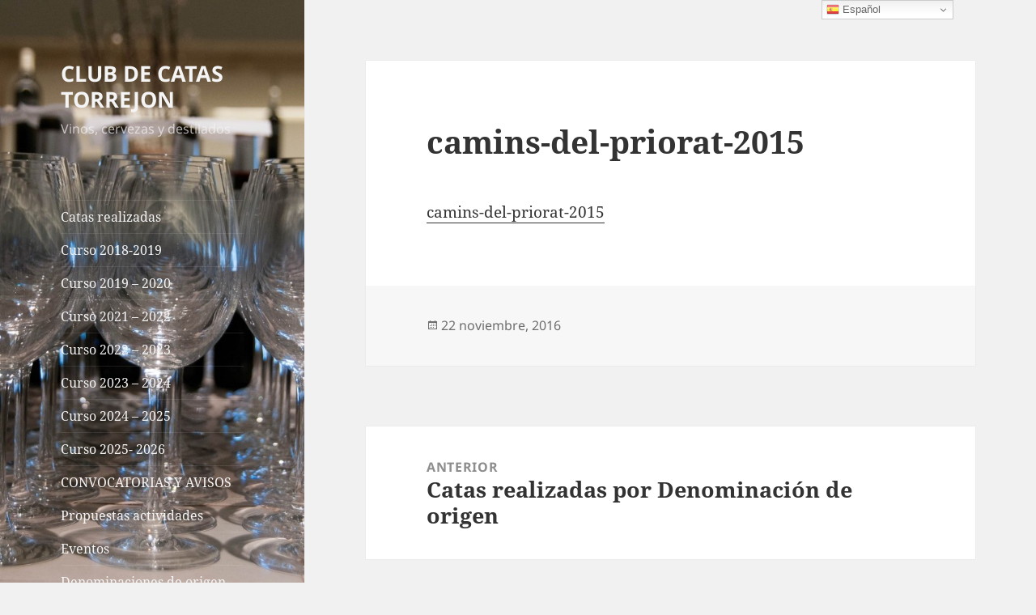

--- FILE ---
content_type: text/html; charset=UTF-8
request_url: https://catastorrejon.eu/catasrealizadas/attachment/camins-del-priorat-2015/
body_size: 14566
content:
<!DOCTYPE html>
<html dir="ltr" lang="es" class="no-js">
<head>
	<meta charset="UTF-8">
	<meta name="viewport" content="width=device-width, initial-scale=1.0">
	<link rel="profile" href="https://gmpg.org/xfn/11">
	<link rel="pingback" href="https://catastorrejon.eu/xmlrpc.php">
	<script>
(function(html){html.className = html.className.replace(/\bno-js\b/,'js')})(document.documentElement);
//# sourceURL=twentyfifteen_javascript_detection
</script>
<title>camins-del-priorat-2015 | CLUB DE CATAS TORREJON</title>

		<!-- All in One SEO 4.9.1.1 - aioseo.com -->
	<meta name="robots" content="max-image-preview:large" />
	<meta name="author" content="admin"/>
	<meta name="google-site-verification" content="google-site-verification=-ESoD0xaScInjGs9liNUEtcRQkn-LKPrfRyXCpibDOg" />
	<link rel="canonical" href="https://catastorrejon.eu/catasrealizadas/attachment/camins-del-priorat-2015/" />
	<meta name="generator" content="All in One SEO (AIOSEO) 4.9.1.1" />
		<script type="application/ld+json" class="aioseo-schema">
			{"@context":"https:\/\/schema.org","@graph":[{"@type":"BreadcrumbList","@id":"https:\/\/catastorrejon.eu\/catasrealizadas\/attachment\/camins-del-priorat-2015\/#breadcrumblist","itemListElement":[{"@type":"ListItem","@id":"https:\/\/catastorrejon.eu#listItem","position":1,"name":"Inicio","item":"https:\/\/catastorrejon.eu","nextItem":{"@type":"ListItem","@id":"https:\/\/catastorrejon.eu\/catasrealizadas\/attachment\/camins-del-priorat-2015\/#listItem","name":"camins-del-priorat-2015"}},{"@type":"ListItem","@id":"https:\/\/catastorrejon.eu\/catasrealizadas\/attachment\/camins-del-priorat-2015\/#listItem","position":2,"name":"camins-del-priorat-2015","previousItem":{"@type":"ListItem","@id":"https:\/\/catastorrejon.eu#listItem","name":"Inicio"}}]},{"@type":"ItemPage","@id":"https:\/\/catastorrejon.eu\/catasrealizadas\/attachment\/camins-del-priorat-2015\/#itempage","url":"https:\/\/catastorrejon.eu\/catasrealizadas\/attachment\/camins-del-priorat-2015\/","name":"camins-del-priorat-2015 | CLUB DE CATAS TORREJON","inLanguage":"es-ES","isPartOf":{"@id":"https:\/\/catastorrejon.eu\/#website"},"breadcrumb":{"@id":"https:\/\/catastorrejon.eu\/catasrealizadas\/attachment\/camins-del-priorat-2015\/#breadcrumblist"},"author":{"@id":"https:\/\/catastorrejon.eu\/author\/admin\/#author"},"creator":{"@id":"https:\/\/catastorrejon.eu\/author\/admin\/#author"},"datePublished":"2016-11-22T19:26:17+02:00","dateModified":"2016-11-22T19:26:17+02:00"},{"@type":"Organization","@id":"https:\/\/catastorrejon.eu\/#organization","name":"Club de catas Torrej\u00f3n","description":"Vinos, cervezas y destilados","url":"https:\/\/catastorrejon.eu\/","logo":{"@type":"ImageObject","url":"https:\/\/catastorrejon.eu\/wp-content\/uploads\/2015\/10\/CATAST.jpg","@id":"https:\/\/catastorrejon.eu\/catasrealizadas\/attachment\/camins-del-priorat-2015\/#organizationLogo","width":185,"height":175,"caption":"Club de Catas Torrej\u00f3n"},"image":{"@id":"https:\/\/catastorrejon.eu\/catasrealizadas\/attachment\/camins-del-priorat-2015\/#organizationLogo"}},{"@type":"Person","@id":"https:\/\/catastorrejon.eu\/author\/admin\/#author","url":"https:\/\/catastorrejon.eu\/author\/admin\/","name":"admin","image":{"@type":"ImageObject","@id":"https:\/\/catastorrejon.eu\/catasrealizadas\/attachment\/camins-del-priorat-2015\/#authorImage","url":"https:\/\/secure.gravatar.com\/avatar\/a05cb65017eacbd97679c82080445630aea611b80023eede0d3e4475cfd40da0?s=96&d=mm&r=g","width":96,"height":96,"caption":"admin"}},{"@type":"WebSite","@id":"https:\/\/catastorrejon.eu\/#website","url":"https:\/\/catastorrejon.eu\/","name":"CLUB DE CATAS TORREJON","description":"Vinos, cervezas y destilados","inLanguage":"es-ES","publisher":{"@id":"https:\/\/catastorrejon.eu\/#organization"}}]}
		</script>
		<!-- All in One SEO -->

<link rel="alternate" type="application/rss+xml" title="CLUB DE CATAS TORREJON &raquo; Feed" href="https://catastorrejon.eu/feed/" />
<link rel="preload" href="https://catastorrejon.eu/wp-content/uploads/2015/10/CATAST.jpg" as="image" />
<link rel="alternate" title="oEmbed (JSON)" type="application/json+oembed" href="https://catastorrejon.eu/wp-json/oembed/1.0/embed?url=https%3A%2F%2Fcatastorrejon.eu%2Fcatasrealizadas%2Fattachment%2Fcamins-del-priorat-2015%2F" />
<link rel="alternate" title="oEmbed (XML)" type="text/xml+oembed" href="https://catastorrejon.eu/wp-json/oembed/1.0/embed?url=https%3A%2F%2Fcatastorrejon.eu%2Fcatasrealizadas%2Fattachment%2Fcamins-del-priorat-2015%2F&#038;format=xml" />
		<!-- This site uses the Google Analytics by MonsterInsights plugin v9.10.1 - Using Analytics tracking - https://www.monsterinsights.com/ -->
							<script src="//www.googletagmanager.com/gtag/js?id=G-ZW4K1J4ECE"  data-cfasync="false" data-wpfc-render="false" async></script>
			<script data-cfasync="false" data-wpfc-render="false">
				var mi_version = '9.10.1';
				var mi_track_user = true;
				var mi_no_track_reason = '';
								var MonsterInsightsDefaultLocations = {"page_location":"https:\/\/catastorrejon.eu\/catasrealizadas\/attachment\/camins-del-priorat-2015\/"};
								if ( typeof MonsterInsightsPrivacyGuardFilter === 'function' ) {
					var MonsterInsightsLocations = (typeof MonsterInsightsExcludeQuery === 'object') ? MonsterInsightsPrivacyGuardFilter( MonsterInsightsExcludeQuery ) : MonsterInsightsPrivacyGuardFilter( MonsterInsightsDefaultLocations );
				} else {
					var MonsterInsightsLocations = (typeof MonsterInsightsExcludeQuery === 'object') ? MonsterInsightsExcludeQuery : MonsterInsightsDefaultLocations;
				}

								var disableStrs = [
										'ga-disable-G-ZW4K1J4ECE',
									];

				/* Function to detect opted out users */
				function __gtagTrackerIsOptedOut() {
					for (var index = 0; index < disableStrs.length; index++) {
						if (document.cookie.indexOf(disableStrs[index] + '=true') > -1) {
							return true;
						}
					}

					return false;
				}

				/* Disable tracking if the opt-out cookie exists. */
				if (__gtagTrackerIsOptedOut()) {
					for (var index = 0; index < disableStrs.length; index++) {
						window[disableStrs[index]] = true;
					}
				}

				/* Opt-out function */
				function __gtagTrackerOptout() {
					for (var index = 0; index < disableStrs.length; index++) {
						document.cookie = disableStrs[index] + '=true; expires=Thu, 31 Dec 2099 23:59:59 UTC; path=/';
						window[disableStrs[index]] = true;
					}
				}

				if ('undefined' === typeof gaOptout) {
					function gaOptout() {
						__gtagTrackerOptout();
					}
				}
								window.dataLayer = window.dataLayer || [];

				window.MonsterInsightsDualTracker = {
					helpers: {},
					trackers: {},
				};
				if (mi_track_user) {
					function __gtagDataLayer() {
						dataLayer.push(arguments);
					}

					function __gtagTracker(type, name, parameters) {
						if (!parameters) {
							parameters = {};
						}

						if (parameters.send_to) {
							__gtagDataLayer.apply(null, arguments);
							return;
						}

						if (type === 'event') {
														parameters.send_to = monsterinsights_frontend.v4_id;
							var hookName = name;
							if (typeof parameters['event_category'] !== 'undefined') {
								hookName = parameters['event_category'] + ':' + name;
							}

							if (typeof MonsterInsightsDualTracker.trackers[hookName] !== 'undefined') {
								MonsterInsightsDualTracker.trackers[hookName](parameters);
							} else {
								__gtagDataLayer('event', name, parameters);
							}
							
						} else {
							__gtagDataLayer.apply(null, arguments);
						}
					}

					__gtagTracker('js', new Date());
					__gtagTracker('set', {
						'developer_id.dZGIzZG': true,
											});
					if ( MonsterInsightsLocations.page_location ) {
						__gtagTracker('set', MonsterInsightsLocations);
					}
										__gtagTracker('config', 'G-ZW4K1J4ECE', {"forceSSL":"true","link_attribution":"true"} );
										window.gtag = __gtagTracker;										(function () {
						/* https://developers.google.com/analytics/devguides/collection/analyticsjs/ */
						/* ga and __gaTracker compatibility shim. */
						var noopfn = function () {
							return null;
						};
						var newtracker = function () {
							return new Tracker();
						};
						var Tracker = function () {
							return null;
						};
						var p = Tracker.prototype;
						p.get = noopfn;
						p.set = noopfn;
						p.send = function () {
							var args = Array.prototype.slice.call(arguments);
							args.unshift('send');
							__gaTracker.apply(null, args);
						};
						var __gaTracker = function () {
							var len = arguments.length;
							if (len === 0) {
								return;
							}
							var f = arguments[len - 1];
							if (typeof f !== 'object' || f === null || typeof f.hitCallback !== 'function') {
								if ('send' === arguments[0]) {
									var hitConverted, hitObject = false, action;
									if ('event' === arguments[1]) {
										if ('undefined' !== typeof arguments[3]) {
											hitObject = {
												'eventAction': arguments[3],
												'eventCategory': arguments[2],
												'eventLabel': arguments[4],
												'value': arguments[5] ? arguments[5] : 1,
											}
										}
									}
									if ('pageview' === arguments[1]) {
										if ('undefined' !== typeof arguments[2]) {
											hitObject = {
												'eventAction': 'page_view',
												'page_path': arguments[2],
											}
										}
									}
									if (typeof arguments[2] === 'object') {
										hitObject = arguments[2];
									}
									if (typeof arguments[5] === 'object') {
										Object.assign(hitObject, arguments[5]);
									}
									if ('undefined' !== typeof arguments[1].hitType) {
										hitObject = arguments[1];
										if ('pageview' === hitObject.hitType) {
											hitObject.eventAction = 'page_view';
										}
									}
									if (hitObject) {
										action = 'timing' === arguments[1].hitType ? 'timing_complete' : hitObject.eventAction;
										hitConverted = mapArgs(hitObject);
										__gtagTracker('event', action, hitConverted);
									}
								}
								return;
							}

							function mapArgs(args) {
								var arg, hit = {};
								var gaMap = {
									'eventCategory': 'event_category',
									'eventAction': 'event_action',
									'eventLabel': 'event_label',
									'eventValue': 'event_value',
									'nonInteraction': 'non_interaction',
									'timingCategory': 'event_category',
									'timingVar': 'name',
									'timingValue': 'value',
									'timingLabel': 'event_label',
									'page': 'page_path',
									'location': 'page_location',
									'title': 'page_title',
									'referrer' : 'page_referrer',
								};
								for (arg in args) {
																		if (!(!args.hasOwnProperty(arg) || !gaMap.hasOwnProperty(arg))) {
										hit[gaMap[arg]] = args[arg];
									} else {
										hit[arg] = args[arg];
									}
								}
								return hit;
							}

							try {
								f.hitCallback();
							} catch (ex) {
							}
						};
						__gaTracker.create = newtracker;
						__gaTracker.getByName = newtracker;
						__gaTracker.getAll = function () {
							return [];
						};
						__gaTracker.remove = noopfn;
						__gaTracker.loaded = true;
						window['__gaTracker'] = __gaTracker;
					})();
									} else {
										console.log("");
					(function () {
						function __gtagTracker() {
							return null;
						}

						window['__gtagTracker'] = __gtagTracker;
						window['gtag'] = __gtagTracker;
					})();
									}
			</script>
							<!-- / Google Analytics by MonsterInsights -->
		<style id='wp-img-auto-sizes-contain-inline-css'>
img:is([sizes=auto i],[sizes^="auto," i]){contain-intrinsic-size:3000px 1500px}
/*# sourceURL=wp-img-auto-sizes-contain-inline-css */
</style>

<style id='wp-emoji-styles-inline-css'>

	img.wp-smiley, img.emoji {
		display: inline !important;
		border: none !important;
		box-shadow: none !important;
		height: 1em !important;
		width: 1em !important;
		margin: 0 0.07em !important;
		vertical-align: -0.1em !important;
		background: none !important;
		padding: 0 !important;
	}
/*# sourceURL=wp-emoji-styles-inline-css */
</style>
<link rel='stylesheet' id='wp-block-library-css' href='https://catastorrejon.eu/wp-includes/css/dist/block-library/style.min.css?ver=6.9' media='all' />
<style id='global-styles-inline-css'>
:root{--wp--preset--aspect-ratio--square: 1;--wp--preset--aspect-ratio--4-3: 4/3;--wp--preset--aspect-ratio--3-4: 3/4;--wp--preset--aspect-ratio--3-2: 3/2;--wp--preset--aspect-ratio--2-3: 2/3;--wp--preset--aspect-ratio--16-9: 16/9;--wp--preset--aspect-ratio--9-16: 9/16;--wp--preset--color--black: #000000;--wp--preset--color--cyan-bluish-gray: #abb8c3;--wp--preset--color--white: #fff;--wp--preset--color--pale-pink: #f78da7;--wp--preset--color--vivid-red: #cf2e2e;--wp--preset--color--luminous-vivid-orange: #ff6900;--wp--preset--color--luminous-vivid-amber: #fcb900;--wp--preset--color--light-green-cyan: #7bdcb5;--wp--preset--color--vivid-green-cyan: #00d084;--wp--preset--color--pale-cyan-blue: #8ed1fc;--wp--preset--color--vivid-cyan-blue: #0693e3;--wp--preset--color--vivid-purple: #9b51e0;--wp--preset--color--dark-gray: #111;--wp--preset--color--light-gray: #f1f1f1;--wp--preset--color--yellow: #f4ca16;--wp--preset--color--dark-brown: #352712;--wp--preset--color--medium-pink: #e53b51;--wp--preset--color--light-pink: #ffe5d1;--wp--preset--color--dark-purple: #2e2256;--wp--preset--color--purple: #674970;--wp--preset--color--blue-gray: #22313f;--wp--preset--color--bright-blue: #55c3dc;--wp--preset--color--light-blue: #e9f2f9;--wp--preset--gradient--vivid-cyan-blue-to-vivid-purple: linear-gradient(135deg,rgb(6,147,227) 0%,rgb(155,81,224) 100%);--wp--preset--gradient--light-green-cyan-to-vivid-green-cyan: linear-gradient(135deg,rgb(122,220,180) 0%,rgb(0,208,130) 100%);--wp--preset--gradient--luminous-vivid-amber-to-luminous-vivid-orange: linear-gradient(135deg,rgb(252,185,0) 0%,rgb(255,105,0) 100%);--wp--preset--gradient--luminous-vivid-orange-to-vivid-red: linear-gradient(135deg,rgb(255,105,0) 0%,rgb(207,46,46) 100%);--wp--preset--gradient--very-light-gray-to-cyan-bluish-gray: linear-gradient(135deg,rgb(238,238,238) 0%,rgb(169,184,195) 100%);--wp--preset--gradient--cool-to-warm-spectrum: linear-gradient(135deg,rgb(74,234,220) 0%,rgb(151,120,209) 20%,rgb(207,42,186) 40%,rgb(238,44,130) 60%,rgb(251,105,98) 80%,rgb(254,248,76) 100%);--wp--preset--gradient--blush-light-purple: linear-gradient(135deg,rgb(255,206,236) 0%,rgb(152,150,240) 100%);--wp--preset--gradient--blush-bordeaux: linear-gradient(135deg,rgb(254,205,165) 0%,rgb(254,45,45) 50%,rgb(107,0,62) 100%);--wp--preset--gradient--luminous-dusk: linear-gradient(135deg,rgb(255,203,112) 0%,rgb(199,81,192) 50%,rgb(65,88,208) 100%);--wp--preset--gradient--pale-ocean: linear-gradient(135deg,rgb(255,245,203) 0%,rgb(182,227,212) 50%,rgb(51,167,181) 100%);--wp--preset--gradient--electric-grass: linear-gradient(135deg,rgb(202,248,128) 0%,rgb(113,206,126) 100%);--wp--preset--gradient--midnight: linear-gradient(135deg,rgb(2,3,129) 0%,rgb(40,116,252) 100%);--wp--preset--gradient--dark-gray-gradient-gradient: linear-gradient(90deg, rgba(17,17,17,1) 0%, rgba(42,42,42,1) 100%);--wp--preset--gradient--light-gray-gradient: linear-gradient(90deg, rgba(241,241,241,1) 0%, rgba(215,215,215,1) 100%);--wp--preset--gradient--white-gradient: linear-gradient(90deg, rgba(255,255,255,1) 0%, rgba(230,230,230,1) 100%);--wp--preset--gradient--yellow-gradient: linear-gradient(90deg, rgba(244,202,22,1) 0%, rgba(205,168,10,1) 100%);--wp--preset--gradient--dark-brown-gradient: linear-gradient(90deg, rgba(53,39,18,1) 0%, rgba(91,67,31,1) 100%);--wp--preset--gradient--medium-pink-gradient: linear-gradient(90deg, rgba(229,59,81,1) 0%, rgba(209,28,51,1) 100%);--wp--preset--gradient--light-pink-gradient: linear-gradient(90deg, rgba(255,229,209,1) 0%, rgba(255,200,158,1) 100%);--wp--preset--gradient--dark-purple-gradient: linear-gradient(90deg, rgba(46,34,86,1) 0%, rgba(66,48,123,1) 100%);--wp--preset--gradient--purple-gradient: linear-gradient(90deg, rgba(103,73,112,1) 0%, rgba(131,93,143,1) 100%);--wp--preset--gradient--blue-gray-gradient: linear-gradient(90deg, rgba(34,49,63,1) 0%, rgba(52,75,96,1) 100%);--wp--preset--gradient--bright-blue-gradient: linear-gradient(90deg, rgba(85,195,220,1) 0%, rgba(43,180,211,1) 100%);--wp--preset--gradient--light-blue-gradient: linear-gradient(90deg, rgba(233,242,249,1) 0%, rgba(193,218,238,1) 100%);--wp--preset--font-size--small: 13px;--wp--preset--font-size--medium: 20px;--wp--preset--font-size--large: 36px;--wp--preset--font-size--x-large: 42px;--wp--preset--spacing--20: 0.44rem;--wp--preset--spacing--30: 0.67rem;--wp--preset--spacing--40: 1rem;--wp--preset--spacing--50: 1.5rem;--wp--preset--spacing--60: 2.25rem;--wp--preset--spacing--70: 3.38rem;--wp--preset--spacing--80: 5.06rem;--wp--preset--shadow--natural: 6px 6px 9px rgba(0, 0, 0, 0.2);--wp--preset--shadow--deep: 12px 12px 50px rgba(0, 0, 0, 0.4);--wp--preset--shadow--sharp: 6px 6px 0px rgba(0, 0, 0, 0.2);--wp--preset--shadow--outlined: 6px 6px 0px -3px rgb(255, 255, 255), 6px 6px rgb(0, 0, 0);--wp--preset--shadow--crisp: 6px 6px 0px rgb(0, 0, 0);}:where(.is-layout-flex){gap: 0.5em;}:where(.is-layout-grid){gap: 0.5em;}body .is-layout-flex{display: flex;}.is-layout-flex{flex-wrap: wrap;align-items: center;}.is-layout-flex > :is(*, div){margin: 0;}body .is-layout-grid{display: grid;}.is-layout-grid > :is(*, div){margin: 0;}:where(.wp-block-columns.is-layout-flex){gap: 2em;}:where(.wp-block-columns.is-layout-grid){gap: 2em;}:where(.wp-block-post-template.is-layout-flex){gap: 1.25em;}:where(.wp-block-post-template.is-layout-grid){gap: 1.25em;}.has-black-color{color: var(--wp--preset--color--black) !important;}.has-cyan-bluish-gray-color{color: var(--wp--preset--color--cyan-bluish-gray) !important;}.has-white-color{color: var(--wp--preset--color--white) !important;}.has-pale-pink-color{color: var(--wp--preset--color--pale-pink) !important;}.has-vivid-red-color{color: var(--wp--preset--color--vivid-red) !important;}.has-luminous-vivid-orange-color{color: var(--wp--preset--color--luminous-vivid-orange) !important;}.has-luminous-vivid-amber-color{color: var(--wp--preset--color--luminous-vivid-amber) !important;}.has-light-green-cyan-color{color: var(--wp--preset--color--light-green-cyan) !important;}.has-vivid-green-cyan-color{color: var(--wp--preset--color--vivid-green-cyan) !important;}.has-pale-cyan-blue-color{color: var(--wp--preset--color--pale-cyan-blue) !important;}.has-vivid-cyan-blue-color{color: var(--wp--preset--color--vivid-cyan-blue) !important;}.has-vivid-purple-color{color: var(--wp--preset--color--vivid-purple) !important;}.has-black-background-color{background-color: var(--wp--preset--color--black) !important;}.has-cyan-bluish-gray-background-color{background-color: var(--wp--preset--color--cyan-bluish-gray) !important;}.has-white-background-color{background-color: var(--wp--preset--color--white) !important;}.has-pale-pink-background-color{background-color: var(--wp--preset--color--pale-pink) !important;}.has-vivid-red-background-color{background-color: var(--wp--preset--color--vivid-red) !important;}.has-luminous-vivid-orange-background-color{background-color: var(--wp--preset--color--luminous-vivid-orange) !important;}.has-luminous-vivid-amber-background-color{background-color: var(--wp--preset--color--luminous-vivid-amber) !important;}.has-light-green-cyan-background-color{background-color: var(--wp--preset--color--light-green-cyan) !important;}.has-vivid-green-cyan-background-color{background-color: var(--wp--preset--color--vivid-green-cyan) !important;}.has-pale-cyan-blue-background-color{background-color: var(--wp--preset--color--pale-cyan-blue) !important;}.has-vivid-cyan-blue-background-color{background-color: var(--wp--preset--color--vivid-cyan-blue) !important;}.has-vivid-purple-background-color{background-color: var(--wp--preset--color--vivid-purple) !important;}.has-black-border-color{border-color: var(--wp--preset--color--black) !important;}.has-cyan-bluish-gray-border-color{border-color: var(--wp--preset--color--cyan-bluish-gray) !important;}.has-white-border-color{border-color: var(--wp--preset--color--white) !important;}.has-pale-pink-border-color{border-color: var(--wp--preset--color--pale-pink) !important;}.has-vivid-red-border-color{border-color: var(--wp--preset--color--vivid-red) !important;}.has-luminous-vivid-orange-border-color{border-color: var(--wp--preset--color--luminous-vivid-orange) !important;}.has-luminous-vivid-amber-border-color{border-color: var(--wp--preset--color--luminous-vivid-amber) !important;}.has-light-green-cyan-border-color{border-color: var(--wp--preset--color--light-green-cyan) !important;}.has-vivid-green-cyan-border-color{border-color: var(--wp--preset--color--vivid-green-cyan) !important;}.has-pale-cyan-blue-border-color{border-color: var(--wp--preset--color--pale-cyan-blue) !important;}.has-vivid-cyan-blue-border-color{border-color: var(--wp--preset--color--vivid-cyan-blue) !important;}.has-vivid-purple-border-color{border-color: var(--wp--preset--color--vivid-purple) !important;}.has-vivid-cyan-blue-to-vivid-purple-gradient-background{background: var(--wp--preset--gradient--vivid-cyan-blue-to-vivid-purple) !important;}.has-light-green-cyan-to-vivid-green-cyan-gradient-background{background: var(--wp--preset--gradient--light-green-cyan-to-vivid-green-cyan) !important;}.has-luminous-vivid-amber-to-luminous-vivid-orange-gradient-background{background: var(--wp--preset--gradient--luminous-vivid-amber-to-luminous-vivid-orange) !important;}.has-luminous-vivid-orange-to-vivid-red-gradient-background{background: var(--wp--preset--gradient--luminous-vivid-orange-to-vivid-red) !important;}.has-very-light-gray-to-cyan-bluish-gray-gradient-background{background: var(--wp--preset--gradient--very-light-gray-to-cyan-bluish-gray) !important;}.has-cool-to-warm-spectrum-gradient-background{background: var(--wp--preset--gradient--cool-to-warm-spectrum) !important;}.has-blush-light-purple-gradient-background{background: var(--wp--preset--gradient--blush-light-purple) !important;}.has-blush-bordeaux-gradient-background{background: var(--wp--preset--gradient--blush-bordeaux) !important;}.has-luminous-dusk-gradient-background{background: var(--wp--preset--gradient--luminous-dusk) !important;}.has-pale-ocean-gradient-background{background: var(--wp--preset--gradient--pale-ocean) !important;}.has-electric-grass-gradient-background{background: var(--wp--preset--gradient--electric-grass) !important;}.has-midnight-gradient-background{background: var(--wp--preset--gradient--midnight) !important;}.has-small-font-size{font-size: var(--wp--preset--font-size--small) !important;}.has-medium-font-size{font-size: var(--wp--preset--font-size--medium) !important;}.has-large-font-size{font-size: var(--wp--preset--font-size--large) !important;}.has-x-large-font-size{font-size: var(--wp--preset--font-size--x-large) !important;}
/*# sourceURL=global-styles-inline-css */
</style>

<style id='classic-theme-styles-inline-css'>
/*! This file is auto-generated */
.wp-block-button__link{color:#fff;background-color:#32373c;border-radius:9999px;box-shadow:none;text-decoration:none;padding:calc(.667em + 2px) calc(1.333em + 2px);font-size:1.125em}.wp-block-file__button{background:#32373c;color:#fff;text-decoration:none}
/*# sourceURL=/wp-includes/css/classic-themes.min.css */
</style>
<style id='age-gate-custom-inline-css'>
:root{--ag-background-color: rgba(0,0,0,1);--ag-background-image-position: center center;--ag-background-image-opacity: 1;--ag-form-background: rgba(255,255,255,1);--ag-text-color: #000000;--ag-blur: 5px;}
/*# sourceURL=age-gate-custom-inline-css */
</style>
<link rel='stylesheet' id='age-gate-css' href='https://catastorrejon.eu/wp-content/plugins/age-gate/dist/main.css?ver=3.7.2' media='all' />
<style id='age-gate-options-inline-css'>
:root{--ag-background-color: rgba(0,0,0,1);--ag-background-image-position: center center;--ag-background-image-opacity: 1;--ag-form-background: rgba(255,255,255,1);--ag-text-color: #000000;--ag-blur: 5px;}
/*# sourceURL=age-gate-options-inline-css */
</style>
<link rel='stylesheet' id='front-estilos-css' href='https://catastorrejon.eu/wp-content/plugins/asesor-cookies-para-la-ley-en-espana/html/front/estilos.css?ver=6.9' media='all' />
<link rel='stylesheet' id='wpgsi-css' href='https://catastorrejon.eu/wp-content/plugins/wpgsi/public/css/wpgsi-public.css?ver=3.8.3' media='all' />
<link rel='stylesheet' id='twentyfifteen-fonts-css' href='https://catastorrejon.eu/wp-content/themes/twentyfifteen/assets/fonts/noto-sans-plus-noto-serif-plus-inconsolata.css?ver=20230328' media='all' />
<link rel='stylesheet' id='genericons-css' href='https://catastorrejon.eu/wp-content/themes/twentyfifteen/genericons/genericons.css?ver=20251101' media='all' />
<link rel='stylesheet' id='twentyfifteen-style-css' href='https://catastorrejon.eu/wp-content/themes/twentyfifteen/style.css?ver=20251202' media='all' />
<style id='twentyfifteen-style-inline-css'>

		/* Custom Sidebar Text Color */
		.site-title a,
		.site-description,
		.secondary-toggle:before {
			color: #f4f4f4;
		}

		.site-title a:hover,
		.site-title a:focus {
			color: rgba( 244, 244, 244, 0.7);
		}

		.secondary-toggle {
			border-color: rgba( 244, 244, 244, 0.1);
		}

		.secondary-toggle:hover,
		.secondary-toggle:focus {
			border-color: rgba( 244, 244, 244, 0.3);
		}

		.site-title a {
			outline-color: rgba( 244, 244, 244, 0.3);
		}

		@media screen and (min-width: 59.6875em) {
			.secondary a,
			.dropdown-toggle:after,
			.widget-title,
			.widget blockquote cite,
			.widget blockquote small {
				color: #f4f4f4;
			}

			.widget button,
			.widget input[type="button"],
			.widget input[type="reset"],
			.widget input[type="submit"],
			.widget_calendar tbody a {
				background-color: #f4f4f4;
			}

			.textwidget a {
				border-color: #f4f4f4;
			}

			.secondary a:hover,
			.secondary a:focus,
			.main-navigation .menu-item-description,
			.widget,
			.widget blockquote,
			.widget .wp-caption-text,
			.widget .gallery-caption {
				color: rgba( 244, 244, 244, 0.7);
			}

			.widget button:hover,
			.widget button:focus,
			.widget input[type="button"]:hover,
			.widget input[type="button"]:focus,
			.widget input[type="reset"]:hover,
			.widget input[type="reset"]:focus,
			.widget input[type="submit"]:hover,
			.widget input[type="submit"]:focus,
			.widget_calendar tbody a:hover,
			.widget_calendar tbody a:focus {
				background-color: rgba( 244, 244, 244, 0.7);
			}

			.widget blockquote {
				border-color: rgba( 244, 244, 244, 0.7);
			}

			.main-navigation ul,
			.main-navigation li,
			.secondary-toggle,
			.widget input,
			.widget textarea,
			.widget table,
			.widget th,
			.widget td,
			.widget pre,
			.widget li,
			.widget_categories .children,
			.widget_nav_menu .sub-menu,
			.widget_pages .children,
			.widget abbr[title] {
				border-color: rgba( 244, 244, 244, 0.1);
			}

			.dropdown-toggle:hover,
			.dropdown-toggle:focus,
			.widget hr {
				background-color: rgba( 244, 244, 244, 0.1);
			}

			.widget input:focus,
			.widget textarea:focus {
				border-color: rgba( 244, 244, 244, 0.3);
			}

			.sidebar a:focus,
			.dropdown-toggle:focus {
				outline-color: rgba( 244, 244, 244, 0.3);
			}
		}
	
/*# sourceURL=twentyfifteen-style-inline-css */
</style>
<link rel='stylesheet' id='twentyfifteen-block-style-css' href='https://catastorrejon.eu/wp-content/themes/twentyfifteen/css/blocks.css?ver=20240715' media='all' />
<link rel='stylesheet' id='tablepress-default-css' href='https://catastorrejon.eu/wp-content/plugins/tablepress/css/build/default.css?ver=3.2.5' media='all' />
<script src="https://catastorrejon.eu/wp-content/plugins/google-analytics-for-wordpress/assets/js/frontend-gtag.min.js?ver=9.10.1" id="monsterinsights-frontend-script-js" async data-wp-strategy="async"></script>
<script data-cfasync="false" data-wpfc-render="false" id='monsterinsights-frontend-script-js-extra'>var monsterinsights_frontend = {"js_events_tracking":"true","download_extensions":"doc,pdf,ppt,zip,xls,docx,pptx,xlsx","inbound_paths":"[{\"path\":\"\\\/go\\\/\",\"label\":\"affiliate\"},{\"path\":\"\\\/recommend\\\/\",\"label\":\"affiliate\"}]","home_url":"https:\/\/catastorrejon.eu","hash_tracking":"false","v4_id":"G-ZW4K1J4ECE"};</script>
<script src="https://catastorrejon.eu/wp-includes/js/jquery/jquery.min.js?ver=3.7.1" id="jquery-core-js"></script>
<script src="https://catastorrejon.eu/wp-includes/js/jquery/jquery-migrate.min.js?ver=3.4.1" id="jquery-migrate-js"></script>
<script id="front-principal-js-extra">
var cdp_cookies_info = {"url_plugin":"https://catastorrejon.eu/wp-content/plugins/asesor-cookies-para-la-ley-en-espana/plugin.php","url_admin_ajax":"https://catastorrejon.eu/wp-admin/admin-ajax.php"};
//# sourceURL=front-principal-js-extra
</script>
<script src="https://catastorrejon.eu/wp-content/plugins/asesor-cookies-para-la-ley-en-espana/html/front/principal.js?ver=6.9" id="front-principal-js"></script>
<script src="https://catastorrejon.eu/wp-content/plugins/wpgsi/public/js/wpgsi-public.js?ver=3.8.3" id="wpgsi-js"></script>
<script id="twentyfifteen-script-js-extra">
var screenReaderText = {"expand":"\u003Cspan class=\"screen-reader-text\"\u003Eexpande el men\u00fa inferior\u003C/span\u003E","collapse":"\u003Cspan class=\"screen-reader-text\"\u003Eplegar men\u00fa inferior\u003C/span\u003E"};
//# sourceURL=twentyfifteen-script-js-extra
</script>
<script src="https://catastorrejon.eu/wp-content/themes/twentyfifteen/js/functions.js?ver=20250729" id="twentyfifteen-script-js" defer data-wp-strategy="defer"></script>
<link rel="https://api.w.org/" href="https://catastorrejon.eu/wp-json/" /><link rel="alternate" title="JSON" type="application/json" href="https://catastorrejon.eu/wp-json/wp/v2/media/1723" /><link rel="EditURI" type="application/rsd+xml" title="RSD" href="https://catastorrejon.eu/xmlrpc.php?rsd" />
<meta name="generator" content="WordPress 6.9" />
<link rel='shortlink' href='https://catastorrejon.eu/?p=1723' />
		<style type="text/css" id="twentyfifteen-header-css">
				.site-header {

			/*
			 * No shorthand so the Customizer can override individual properties.
			 * @see https://core.trac.wordpress.org/ticket/31460
			 */
			background-image: url(https://catastorrejon.eu/wp-content/uploads/2014/06/cropped-cropped-130406_Excursion-Finca-Constancia_03811.jpg);
			background-repeat: no-repeat;
			background-position: 50% 50%;
			-webkit-background-size: cover;
			-moz-background-size:    cover;
			-o-background-size:      cover;
			background-size:         cover;
		}

		@media screen and (min-width: 59.6875em) {
			body:before {

				/*
				 * No shorthand so the Customizer can override individual properties.
				 * @see https://core.trac.wordpress.org/ticket/31460
				 */
				background-image: url(https://catastorrejon.eu/wp-content/uploads/2014/06/cropped-cropped-130406_Excursion-Finca-Constancia_03811.jpg);
				background-repeat: no-repeat;
				background-position: 100% 50%;
				-webkit-background-size: cover;
				-moz-background-size:    cover;
				-o-background-size:      cover;
				background-size:         cover;
				border-right: 0;
			}

			.site-header {
				background: transparent;
			}
		}
				</style>
		<link rel="icon" href="https://catastorrejon.eu/wp-content/uploads/2015/09/cropped-logo-WT-32x32.jpg" sizes="32x32" />
<link rel="icon" href="https://catastorrejon.eu/wp-content/uploads/2015/09/cropped-logo-WT-192x192.jpg" sizes="192x192" />
<link rel="apple-touch-icon" href="https://catastorrejon.eu/wp-content/uploads/2015/09/cropped-logo-WT-180x180.jpg" />
<meta name="msapplication-TileImage" content="https://catastorrejon.eu/wp-content/uploads/2015/09/cropped-logo-WT-270x270.jpg" />
</head>

<body class="attachment wp-singular attachment-template-default single single-attachment postid-1723 attachmentid-1723 attachment-pdf wp-embed-responsive wp-theme-twentyfifteen">
<div id="page" class="hfeed site">
	<a class="skip-link screen-reader-text" href="#content">
		Saltar al contenido	</a>

	<div id="sidebar" class="sidebar">
		<header id="masthead" class="site-header">
			<div class="site-branding">
									<p class="site-title"><a href="https://catastorrejon.eu/" rel="home" >CLUB DE CATAS TORREJON</a></p>
										<p class="site-description">Vinos, cervezas y destilados</p>
				
				<button class="secondary-toggle">Menú y widgets</button>
			</div><!-- .site-branding -->
		</header><!-- .site-header -->

			<div id="secondary" class="secondary">

					<nav id="site-navigation" class="main-navigation">
				<div class="menu-principal-container"><ul id="menu-principal" class="nav-menu"><li id="menu-item-922" class="menu-item menu-item-type-post_type menu-item-object-page menu-item-922"><a href="https://catastorrejon.eu/catasrealizadas/">Catas realizadas</a></li>
<li id="menu-item-2692" class="menu-item menu-item-type-post_type menu-item-object-page menu-item-2692"><a href="https://catastorrejon.eu/curso-2018-2019/">Curso 2018-2019</a></li>
<li id="menu-item-3591" class="menu-item menu-item-type-post_type menu-item-object-page menu-item-3591"><a href="https://catastorrejon.eu/curso-2019-2020/">Curso 2019 – 2020</a></li>
<li id="menu-item-3677" class="menu-item menu-item-type-post_type menu-item-object-page menu-item-3677"><a href="https://catastorrejon.eu/3660-2/">Curso 2021 – 2022</a></li>
<li id="menu-item-3952" class="menu-item menu-item-type-custom menu-item-object-custom menu-item-3952"><a href="https://catastorrejon.eu/curso-2022-2023/">Curso 2022 &#8211; 2023</a></li>
<li id="menu-item-4114" class="menu-item menu-item-type-post_type menu-item-object-page menu-item-4114"><a href="https://catastorrejon.eu/curso-de-cata-2023-2024/">Curso 2023 – 2024</a></li>
<li id="menu-item-4845" class="menu-item menu-item-type-custom menu-item-object-custom menu-item-4845"><a href="https://catastorrejon.eu/curso-de-cata-2024-2025/">Curso 2024 &#8211; 2025</a></li>
<li id="menu-item-5250" class="menu-item menu-item-type-post_type menu-item-object-page menu-item-5250"><a href="https://catastorrejon.eu/vinos-catados-en-el-curso-2025-2026/">Curso 2025- 2026</a></li>
<li id="menu-item-4141" class="menu-item menu-item-type-taxonomy menu-item-object-category menu-item-4141"><a href="https://catastorrejon.eu/category/aviso/">CONVOCATORIAS Y AVISOS</a></li>
<li id="menu-item-2897" class="menu-item menu-item-type-taxonomy menu-item-object-category menu-item-2897"><a href="https://catastorrejon.eu/category/propuestas-actividades/">Propuestas actividades</a></li>
<li id="menu-item-928" class="menu-item menu-item-type-taxonomy menu-item-object-category menu-item-928"><a href="https://catastorrejon.eu/category/eventos/">Eventos</a></li>
<li id="menu-item-929" class="menu-item menu-item-type-taxonomy menu-item-object-category menu-item-929"><a href="https://catastorrejon.eu/category/denominaciones-de-origen/">Denominaciones de origen</a></li>
<li id="menu-item-925" class="menu-item menu-item-type-post_type menu-item-object-post menu-item-925"><a href="https://catastorrejon.eu/informativo-del-vino/informativo-del-vino/">Informativo del vino</a></li>
<li id="menu-item-924" class="menu-item menu-item-type-post_type menu-item-object-post menu-item-924"><a href="https://catastorrejon.eu/paginas-amigas/paginas-amigas/">Páginas amigas</a></li>
<li id="menu-item-927" class="menu-item menu-item-type-post_type menu-item-object-post menu-item-927"><a href="https://catastorrejon.eu/sin-categoria/quienes-somos/">Quienes somos</a></li>
<li id="menu-item-926" class="menu-item menu-item-type-post_type menu-item-object-post menu-item-926"><a href="https://catastorrejon.eu/uvas-inicio/uvas/">Uvas</a></li>
<li id="menu-item-932" class="menu-item menu-item-type-taxonomy menu-item-object-category menu-item-932"><a href="https://catastorrejon.eu/category/area-privada/">Area privada</a></li>
<li id="menu-item-1372" class="menu-item menu-item-type-custom menu-item-object-custom menu-item-1372"><a href="http://www.catastorrejon.eu/fotos">Fotos</a></li>
<li id="menu-item-3944" class="menu-item menu-item-type-custom menu-item-object-custom menu-item-3944"><a href="https://catastorrejon.eu/wp-content/uploads/2022/10/Hoja-de-cata-y-HojaGuia-Asociacion.pdf">Ficha de cata</a></li>
</ul></div>			</nav><!-- .main-navigation -->
		
		
		
	</div><!-- .secondary -->

	</div><!-- .sidebar -->

	<div id="content" class="site-content">

	<div id="primary" class="content-area">
		<main id="main" class="site-main">

		
<article id="post-1723" class="post-1723 attachment type-attachment status-inherit hentry">
	
	<header class="entry-header">
		<h1 class="entry-title">camins-del-priorat-2015</h1>	</header><!-- .entry-header -->

	<div class="entry-content">
		<p class="attachment"><a href='https://catastorrejon.eu/wp-content/uploads/2015/12/Camins-del-Priorat-2015.pdf'>camins-del-priorat-2015</a></p>
	</div><!-- .entry-content -->

	
	<footer class="entry-footer">
		<span class="posted-on"><span class="screen-reader-text">Publicado el </span><a href="https://catastorrejon.eu/catasrealizadas/attachment/camins-del-priorat-2015/" rel="bookmark"><time class="entry-date published updated" datetime="2016-11-22T19:26:17+02:00">22 noviembre, 2016</time></a></span>			</footer><!-- .entry-footer -->

</article><!-- #post-1723 -->

	<nav class="navigation post-navigation" aria-label="Entradas">
		<h2 class="screen-reader-text">Navegación de entradas</h2>
		<div class="nav-links"><div class="nav-previous"><a href="https://catastorrejon.eu/catasrealizadas/" rel="prev"><span class="meta-nav" aria-hidden="true">Anterior</span> <span class="screen-reader-text">Entrada anterior:</span> <span class="post-title">Catas realizadas por Denominación de origen</span></a></div></div>
	</nav>
		</main><!-- .site-main -->
	</div><!-- .content-area -->


	</div><!-- .site-content -->

	<footer id="colophon" class="site-footer">
		<div class="site-info"> <a href="http://catastorrejon.eu/aviso-legal/">Aviso legal</a>, políticas de <a href="http://catastorrejon.eu/privacidad/">privacidad</a> y <a href="http://catastorrejon.eu/cookies/">cookies</a>.</div><!-- .site-info -->
	</footer><!-- .site-footer -->

</div><!-- .site -->

<template id="tmpl-age-gate"  class="">        
<div class="age-gate__wrapper">            <div class="age-gate__loader">    
        <svg version="1.1" id="L5" xmlns="http://www.w3.org/2000/svg" xmlns:xlink="http://www.w3.org/1999/xlink" x="0px" y="0px" viewBox="0 0 100 100" enable-background="new 0 0 0 0" xml:space="preserve">
            <circle fill="currentColor" stroke="none" cx="6" cy="50" r="6">
                <animateTransform attributeName="transform" dur="1s" type="translate" values="0 15 ; 0 -15; 0 15" repeatCount="indefinite" begin="0.1"/>
            </circle>
            <circle fill="currentColor" stroke="none" cx="30" cy="50" r="6">
                <animateTransform attributeName="transform" dur="1s" type="translate" values="0 10 ; 0 -10; 0 10" repeatCount="indefinite" begin="0.2"/>
            </circle>
            <circle fill="currentColor" stroke="none" cx="54" cy="50" r="6">
                <animateTransform attributeName="transform" dur="1s" type="translate" values="0 5 ; 0 -5; 0 5" repeatCount="indefinite" begin="0.3"/>
            </circle>
        </svg>
    </div>
        <div class="age-gate__background-color"></div>    <div class="age-gate__background">            </div>
    
    <div class="age-gate" role="dialog" aria-modal="true" aria-label="">    <form method="post" class="age-gate__form">
<div class="age-gate__heading">            <img src="https://catastorrejon.eu/wp-content/uploads/2015/10/CATAST.jpg" width="185" height="175" alt="Club de Catas Torrejón"class="age-gate__heading-title age-gate__heading-title--logo" />    </div>
    <h2 class="age-gate__headline">        CLUB DE CATAS TORREJON
    </h2>
<p class="age-gate__subheadline">    </p>
<div class="age-gate__fields">        
<p class="age-gate__challenge">    Por favor, confirma que eres mayor de edad.
</p>
<div class="age-gate__buttons">            <button class="age-gate__submit age-gate__submit--no" data-submit="no" value="0" name="age_gate[confirm]" type="submit">No</button>        <button type="submit" class="age-gate__submit age-gate__submit--yes" data-submit="yes" value="1" name="age_gate[confirm]">Sí</button>    </div>
    </div>

<input type="hidden" name="age_gate[age]" value="9MRd26N84fSy3NwprhoXtg==" />
<input type="hidden" name="age_gate[lang]" value="es" />
    <input type="hidden" name="age_gate[confirm]" />
    <div class="age-gate__errors"></div></form>
    </div>
    </div>
    </template>
<script type="speculationrules">
{"prefetch":[{"source":"document","where":{"and":[{"href_matches":"/*"},{"not":{"href_matches":["/wp-*.php","/wp-admin/*","/wp-content/uploads/*","/wp-content/*","/wp-content/plugins/*","/wp-content/themes/twentyfifteen/*","/*\\?(.+)"]}},{"not":{"selector_matches":"a[rel~=\"nofollow\"]"}},{"not":{"selector_matches":".no-prefetch, .no-prefetch a"}}]},"eagerness":"conservative"}]}
</script>
<!-- HTML del pié de página -->
<div class="cdp-cookies-alerta  cdp-solapa-ocultar cdp-cookies-textos-izq cdp-cookies-tema-gris">
	<div class="cdp-cookies-texto">
		<p style="font-size:12px !important;line-height:12px !important">Este sitio web utiliza cookies para que usted tenga la mejor experiencia de usuario. Si continúa navegando está dando su consentimiento para la aceptación de las mencionadas cookies y la aceptación de nuestra <a href="#" style="font-size:12px !important;line-height:12px !important">política de cookies</a>, pinche el enlace para mayor información.</p>
		<a href="javascript:;" class="cdp-cookies-boton-cerrar">ACEPTAR</a> 
	</div>
	<a class="cdp-cookies-solapa">Aviso de cookies</a>
</div>
 <div class="gtranslate_wrapper" id="gt-wrapper-34529208"></div><script type="module" src="https://catastorrejon.eu/wp-content/plugins/all-in-one-seo-pack/dist/Lite/assets/table-of-contents.95d0dfce.js?ver=4.9.1.1" id="aioseo/js/src/vue/standalone/blocks/table-of-contents/frontend.js-js"></script>
<script id="age-gate-all-js-extra">
var age_gate_common = {"cookies":"Tu navegador no acepta cookies, puedes experimentar problemas al entrar en este sitio","simple":""};
//# sourceURL=age-gate-all-js-extra
</script>
<script src="https://catastorrejon.eu/wp-content/plugins/age-gate/dist/all.js?ver=3.7.2" id="age-gate-all-js"></script>
<script id="age-gate-js-extra">
var age_gate = {"cookieDomain":"","cookieName":"age_gate","age":"18","css":"v3","userAgents":[],"switchTitle":"","rechallenge":"1","error":"No tienes la edad suficiente para ver este contenido","generic":"Se ha producido un error, int\u00e9ntalo otra vez.","uri":"https://catastorrejon.eu/wp-json/age-gate/v3/check","useLocalStorage":"","customTitle":"Verificaci\u00f3n de edad - CLUB DE CATAS TORREJON","fallback":"https://catastorrejon.eu/wp-admin/admin-ajax.php"};
//# sourceURL=age-gate-js-extra
</script>
<script src="https://catastorrejon.eu/wp-content/plugins/age-gate/dist/age-gate.js?ver=3.7.2" id="age-gate-js"></script>
<script id="gt_widget_script_34529208-js-before">
window.gtranslateSettings = /* document.write */ window.gtranslateSettings || {};window.gtranslateSettings['34529208'] = {"default_language":"es","languages":["ar","ca","zh-CN","cs","nl","en","eo","fr","gl","de","el","ga","it","la","pt","ru","es"],"url_structure":"none","native_language_names":1,"flag_style":"3d","flag_size":16,"wrapper_selector":"#gt-wrapper-34529208","alt_flags":[],"switcher_open_direction":"top","switcher_horizontal_position":"right","switcher_vertical_position":"top","switcher_text_color":"#666","switcher_arrow_color":"#666","switcher_border_color":"#ccc","switcher_background_color":"#fff","switcher_background_shadow_color":"#efefef","switcher_background_hover_color":"#fff","dropdown_text_color":"#000","dropdown_hover_color":"#fff","dropdown_background_color":"#eee","flags_location":"\/wp-content\/plugins\/gtranslate\/flags\/"};
//# sourceURL=gt_widget_script_34529208-js-before
</script><script src="https://catastorrejon.eu/wp-content/plugins/gtranslate/js/dwf.js?ver=6.9" data-no-optimize="1" data-no-minify="1" data-gt-orig-url="/catasrealizadas/attachment/camins-del-priorat-2015/" data-gt-orig-domain="catastorrejon.eu" data-gt-widget-id="34529208" defer></script><script id="wp-emoji-settings" type="application/json">
{"baseUrl":"https://s.w.org/images/core/emoji/17.0.2/72x72/","ext":".png","svgUrl":"https://s.w.org/images/core/emoji/17.0.2/svg/","svgExt":".svg","source":{"concatemoji":"https://catastorrejon.eu/wp-includes/js/wp-emoji-release.min.js?ver=6.9"}}
</script>
<script type="module">
/*! This file is auto-generated */
const a=JSON.parse(document.getElementById("wp-emoji-settings").textContent),o=(window._wpemojiSettings=a,"wpEmojiSettingsSupports"),s=["flag","emoji"];function i(e){try{var t={supportTests:e,timestamp:(new Date).valueOf()};sessionStorage.setItem(o,JSON.stringify(t))}catch(e){}}function c(e,t,n){e.clearRect(0,0,e.canvas.width,e.canvas.height),e.fillText(t,0,0);t=new Uint32Array(e.getImageData(0,0,e.canvas.width,e.canvas.height).data);e.clearRect(0,0,e.canvas.width,e.canvas.height),e.fillText(n,0,0);const a=new Uint32Array(e.getImageData(0,0,e.canvas.width,e.canvas.height).data);return t.every((e,t)=>e===a[t])}function p(e,t){e.clearRect(0,0,e.canvas.width,e.canvas.height),e.fillText(t,0,0);var n=e.getImageData(16,16,1,1);for(let e=0;e<n.data.length;e++)if(0!==n.data[e])return!1;return!0}function u(e,t,n,a){switch(t){case"flag":return n(e,"\ud83c\udff3\ufe0f\u200d\u26a7\ufe0f","\ud83c\udff3\ufe0f\u200b\u26a7\ufe0f")?!1:!n(e,"\ud83c\udde8\ud83c\uddf6","\ud83c\udde8\u200b\ud83c\uddf6")&&!n(e,"\ud83c\udff4\udb40\udc67\udb40\udc62\udb40\udc65\udb40\udc6e\udb40\udc67\udb40\udc7f","\ud83c\udff4\u200b\udb40\udc67\u200b\udb40\udc62\u200b\udb40\udc65\u200b\udb40\udc6e\u200b\udb40\udc67\u200b\udb40\udc7f");case"emoji":return!a(e,"\ud83e\u1fac8")}return!1}function f(e,t,n,a){let r;const o=(r="undefined"!=typeof WorkerGlobalScope&&self instanceof WorkerGlobalScope?new OffscreenCanvas(300,150):document.createElement("canvas")).getContext("2d",{willReadFrequently:!0}),s=(o.textBaseline="top",o.font="600 32px Arial",{});return e.forEach(e=>{s[e]=t(o,e,n,a)}),s}function r(e){var t=document.createElement("script");t.src=e,t.defer=!0,document.head.appendChild(t)}a.supports={everything:!0,everythingExceptFlag:!0},new Promise(t=>{let n=function(){try{var e=JSON.parse(sessionStorage.getItem(o));if("object"==typeof e&&"number"==typeof e.timestamp&&(new Date).valueOf()<e.timestamp+604800&&"object"==typeof e.supportTests)return e.supportTests}catch(e){}return null}();if(!n){if("undefined"!=typeof Worker&&"undefined"!=typeof OffscreenCanvas&&"undefined"!=typeof URL&&URL.createObjectURL&&"undefined"!=typeof Blob)try{var e="postMessage("+f.toString()+"("+[JSON.stringify(s),u.toString(),c.toString(),p.toString()].join(",")+"));",a=new Blob([e],{type:"text/javascript"});const r=new Worker(URL.createObjectURL(a),{name:"wpTestEmojiSupports"});return void(r.onmessage=e=>{i(n=e.data),r.terminate(),t(n)})}catch(e){}i(n=f(s,u,c,p))}t(n)}).then(e=>{for(const n in e)a.supports[n]=e[n],a.supports.everything=a.supports.everything&&a.supports[n],"flag"!==n&&(a.supports.everythingExceptFlag=a.supports.everythingExceptFlag&&a.supports[n]);var t;a.supports.everythingExceptFlag=a.supports.everythingExceptFlag&&!a.supports.flag,a.supports.everything||((t=a.source||{}).concatemoji?r(t.concatemoji):t.wpemoji&&t.twemoji&&(r(t.twemoji),r(t.wpemoji)))});
//# sourceURL=https://catastorrejon.eu/wp-includes/js/wp-emoji-loader.min.js
</script>

</body>
</html>


<!-- Page cached by LiteSpeed Cache 7.6.2 on 2025-12-16 17:56:52 -->